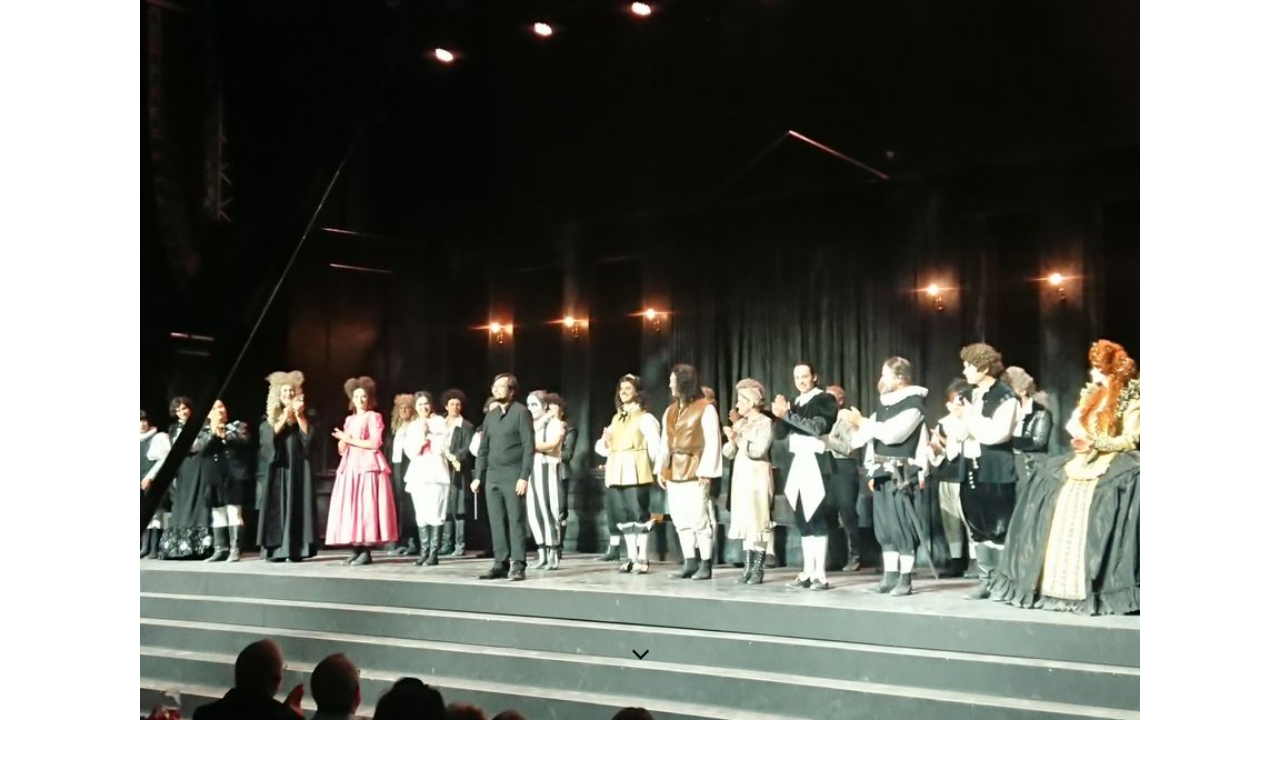

--- FILE ---
content_type: text/html; charset=utf-8
request_url: http://aki-schmitt.de/
body_size: 17325
content:
<!DOCTYPE html><html><head><meta http-equiv="Content-Type" content="text/html; charset=UTF-8"><title>Aki Schmitt - NAVIGATION 1</title><meta name="keywords" content="Aki, Schmitt, junger, Dirigent, Theater, Nationaltheater, Mannheim, Bremen, Kölner, Orchestergesellschaft, Oper, Konzert, Sindelfingen, de Billy, Panula, acroama, animata"><link href="http://54665545.swh.strato-hosting.eu/NAVIGATION-1/" rel="canonical"><meta content="Aki Schmitt - NAVIGATION 1" property="og:title"><meta content="website" property="og:type"><meta content="http://54665545.swh.strato-hosting.eu/NAVIGATION-1/" property="og:url"><script>
              window.beng = window.beng || {};
              window.beng.env = {
                language: "en",
                country: "US",
                mode: "deploy",
                context: "page",
                pageId: "000006112420",
                pageLanguage: "en",
                skeletonId: "",
                scope: "1680140",
                isProtected: false,
                navigationText: "NAVIGATION 1",
                instance: "1",
                common_prefix: "https://strato-editor.com",
                design_common: "https://strato-editor.com/beng/designs/",
                design_template: "sys/cm_dh_089",
                path_design: "https://strato-editor.com/beng/designs/data/sys/cm_dh_089/",
                path_res: "https://strato-editor.com/res/",
                path_bengres: "https://strato-editor.com/beng/res/",
                masterDomain: "",
                preferredDomain: "",
                preprocessHostingUri: function(uri) {
                  
                    return uri || "";
                  
                },
                hideEmptyAreas: false
              };
            </script><script xmlns="http://www.w3.org/1999/xhtml" src="https://strato-editor.com/cm4all-beng-proxy/beng-proxy.js"></script><link xmlns="http://www.w3.org/1999/xhtml" rel="stylesheet" href="https://strato-editor.com/.cm4all/e/static/3rdparty/font-awesome/css/font-awesome.min.css"></link><link rel="stylesheet" type="text/css" href="https://strato-editor.com/.cm4all/res/static/libcm4all-js-widget/3.89.7/css/widget-runtime.css" />
<link rel="stylesheet" type="text/css" href="https://strato-editor.com/.cm4all/res/static/beng-editor/5.3.138/css/deploy.css" />
<link rel="stylesheet" type="text/css" href="https://strato-editor.com/.cm4all/res/static/libcm4all-js-widget/3.89.7/css/slideshow-common.css" />
<script src="https://strato-editor.com/.cm4all/res/static/jquery-1.7/jquery.js"></script><script src="https://strato-editor.com/.cm4all/res/static/prototype-1.7.3/prototype.js"></script><script src="https://strato-editor.com/.cm4all/res/static/jslib/1.4.1/js/legacy.js"></script><script src="https://strato-editor.com/.cm4all/res/static/libcm4all-js-widget/3.89.7/js/widget-runtime.js"></script>
<script src="https://strato-editor.com/.cm4all/res/static/libcm4all-js-widget/3.89.7/js/slideshow-common.js"></script>
<script src="https://strato-editor.com/.cm4all/res/static/beng-editor/5.3.138/js/deploy.js"></script>
<script type="text/javascript" src="https://strato-editor.com/.cm4all/uro/assets/js/uro-min.js"></script><link href="https://strato-editor.com/.cm4all/designs/static/sys/cm_dh_089/1767916867.7655451/css/main.css" rel="stylesheet" type="text/css"><meta name="viewport" content="width=device-width, initial-scale=1, user-scalable=yes"><link href="https://strato-editor.com/.cm4all/designs/static/sys/cm_dh_089/1767916867.7655451/css/responsive.css" rel="stylesheet" type="text/css"><link href="https://strato-editor.com/.cm4all/designs/static/sys/cm_dh_089/1767916867.7655451/css/cm-templates-global-style.css" rel="stylesheet" type="text/css"><link href="/.cm4all/handler.php/vars.css?v=20220724140759" type="text/css" rel="stylesheet"><style type="text/css">.cm-logo {background-image: url("/.cm4all/uproc.php/0/.IMG_1365.JPG/picture-1200?_=18230240820");
        background-position: 50% 50%;
background-size: auto 100%;
background-repeat: no-repeat;
      }</style><script type="text/javascript">window.cmLogoWidgetId = "STRATP_cm4all_com_widgets_Logo_1995445";
            window.cmLogoGetCommonWidget = function (){
                return new cm4all.Common.Widget({
            base    : "/index.php/",
            session : "",
            frame   : "",
            path    : "STRATP_cm4all_com_widgets_Logo_1995445"
        })
            };
            window.logoConfiguration = {
                "cm-logo-x" : "50%",
        "cm-logo-y" : "50%",
        "cm-logo-v" : "2.0",
        "cm-logo-w" : "auto",
        "cm-logo-h" : "100%",
        "cm-logo-di" : "sys/cm_dh_089",
        "cm-logo-u" : "uro-service://",
        "cm-logo-k" : "%7B%22serviceId%22%3A%220%22%2C%22path%22%3A%22%2F%22%2C%22name%22%3A%22IMG_1365.JPG%22%2C%22type%22%3A%22image%2Fjpeg%22%2C%22size%22%3A%221578950%22%2C%22start%22%3A%2218230240820%22%2C%22width%22%3A%225504%22%2C%22height%22%3A%223096%22%7D",
        "cm-logo-bc" : "",
        "cm-logo-ln" : "",
        "cm-logo-ln$" : "",
        "cm-logo-hi" : false
        ,
        _logoBaseUrl : "uro-service:\/\/",
        _logoPath : "%7B%22serviceId%22%3A%220%22%2C%22path%22%3A%22%2F%22%2C%22name%22%3A%22IMG_1365.JPG%22%2C%22type%22%3A%22image%2Fjpeg%22%2C%22size%22%3A%221578950%22%2C%22start%22%3A%2218230240820%22%2C%22width%22%3A%225504%22%2C%22height%22%3A%223096%22%7D"
        };
          jQuery(document).ready(function() {
            var logoElement = jQuery(".cm-logo");
            logoElement.attr("role", "img");
            logoElement.attr("tabindex", "0");
            logoElement.attr("aria-label", "logo");
          });
        </script><link rel="icon" href="data:;base64,iVBORw0KGgo="/><style id="cm_table_styles"></style><style id="cm_background_queries"></style><script type="application/x-cm4all-cookie-consent" data-code=""></script></head><body ondrop="return false;" class=" device-desktop cm-deploy cm-deploy-342 cm-deploy-4x"><div class="cm-background" data-cm-qa-bg="image"></div><div class="cm-background-video" data-cm-qa-bg="video"></div><div class="cm-background-effects" data-cm-qa-bg="effect"></div><div class="template_wrapper cm-templates-container"><header class="header_wrapper cm_can_be_empty"><div class="kv_wrapper cm_can_be_empty"><div class="cm-template-keyvisual__media cm-kv-0" id="keyvisual"></div></div><div class="cm_can_be_empty cm-logo" id="logo"></div><div class="title_wrapper cm-templates-title-container cm_can_be_empty"><div class="title cm_can_be_empty cm-templates-heading__title" id="title" style=""> <br></div><div class="subtitle cm_can_be_empty cm-templates-heading__subtitle" id="subtitle" style=""> <br></div></div><div class="scroll_down"><i class="fa fa-angle-down"> </i></div></header><div class="cm-template-content content_wrapper"><main class="cm-template-content__main design_content cm-templates-text" id="content_main" data-cm-hintable="yes"><p><br></p><p><br></p><p><br></p><p style="text-align: center;"><span style="font-size: 24px; font-family: Lato, sans-serif; font-weight: 700; color: #e7631a;">AKI SCHMITT</span><br></p><p style="text-align: center;">Ab Spielzeit 22/23: Chordirektor und Kapellmeister am Mecklenburgischen Staatstheater Schwerin</p><p style="text-align: center;"><br></p><p style="text-align: center;">2018 - 2022: Chordirektor am Theater Koblenz <br></p><p style="text-align: center;">Vorherige Stationen: Theater Bremen, Nationaltheater Mannheim, Opéra national du Rhin Strasbourg, Theater Krefeld-Mönchengladbach u.a.<br></p><p> </p><div id="cm_bottom_clearer" style="clear: both;" contenteditable="false"></div></main></div><div class="footer_wrapper cm-templates-sidebar-container cm_can_be_empty"><div class="sidebar_wrapper cm-templates-sidebar-one"><aside class="sidebar fullsidebar cm_can_be_empty" id="widgetbar_page_4" data-cm-hintable="yes"><p><br></p></aside><aside class="sidebar cm-templates-sidebar--position-bottom cm_can_be_empty" id="widgetbar_page_1" data-cm-hintable="yes"><p> </p></aside><aside class="sidebar cm-templates-sidebar--position-bottom cm_can_be_empty" id="widgetbar_page_2" data-cm-hintable="yes"><p> </p></aside><aside class="sidebar cm-templates-sidebar--position-bottom cm_can_be_empty" id="widgetbar_page_3" data-cm-hintable="yes"><p><br></p></aside></div><div class="sidebar_wrapper cm-templates-sidebar-two"><aside class="sidebar fullsidebar cm_can_be_empty" id="widgetbar_site_4" data-cm-hintable="yes"><p><br></p></aside><aside class="sidebar cm-templates-sidebar--position-bottom cm_can_be_empty" id="widgetbar_site_1" data-cm-hintable="yes"><p style="text-align: center;"><br></p></aside><aside class="sidebar cm-templates-sidebar--position-bottom cm_can_be_empty" id="widgetbar_site_2" data-cm-hintable="yes"><h2>Kontakt<br></h2><p><strong>info (at) aki-schmitt.de</strong><br></p><p><br></p></aside><aside class="sidebar cm-templates-sidebar--position-bottom cm_can_be_empty" id="widgetbar_site_3" data-cm-hintable="yes"><p><br></p></aside></div></div><footer class="cm-templates-footer cm_can_be_empty" id="footer" data-cm-hintable="yes"><a href="/NAVIGATION-1/" class="cm_anchor">NAVIGATION</a>1        <a href="/NAVIGATION-2/" class="cm_anchor">NAVIGATION2</a>        <a href="/NAVIGATION-3/" class="cm_anchor">NAVIGATION3</a>        <a href="/NAVIGATION-4/" class="cm_anchor">NAVIGATION4</a>        <a href="/NAVIGATION-5/" class="cm_anchor">NAVIGATION5</a></footer></div><div class="content_overlay"> </div><nav class="navigation_wrapper cm_with_forcesub" id="cm_navigation"><ul id="cm_mainnavigation"><li id="cm_navigation_pid_6112420" class="cm_current"><a title="NAVIGATION 1" href="/NAVIGATION-1/" class="cm_anchor">NAVIGATION 1</a></li><li id="cm_navigation_pid_6112419" class="cm_has_subnavigation"><a title="NAVIGATION 2" href="/NAVIGATION-2/" class="cm_anchor">NAVIGATION 2</a><ul class="cm_subnavigation" id="cm_subnavigation_pid_6112419"><li id="cm_navigation_pid_6112418"><a title="SUBNAVIGATION 1" href="/NAVIGATION-2/SUBNAVIGATION-1/" class="cm_anchor">SUBNAVIGATION 1</a></li><li id="cm_navigation_pid_6112417"><a title="SUBNAVIGATION 2" href="/NAVIGATION-2/SUBNAVIGATION-2/" class="cm_anchor">SUBNAVIGATION 2</a></li><li id="cm_navigation_pid_6112416"><a title="SUBNAVIGATION 3" href="/NAVIGATION-2/SUBNAVIGATION-3/" class="cm_anchor">SUBNAVIGATION 3</a></li></ul></li><li id="cm_navigation_pid_6112415"><a title="NAVIGATION 3" href="/NAVIGATION-3/" class="cm_anchor">NAVIGATION 3</a></li><li id="cm_navigation_pid_6112414"><a title="NAVIGATION 4" href="/NAVIGATION-4/" class="cm_anchor">NAVIGATION 4</a></li><li id="cm_navigation_pid_6112413"><a title="NAVIGATION 5" href="/NAVIGATION-5/" class="cm_anchor">NAVIGATION 5</a></li></ul></nav><div class="toggle_navigation"><div class="burger_wrapper"><div class="burgerline1"> </div><div class="burgerline2"> </div><div class="burgerline3"> </div></div><div class="nav_name"> </div></div><script type="text/javascript" src="https://strato-editor.com/.cm4all/designs/static/sys/cm_dh_089/1767916867.7655451/js/effects.js"></script><script type="text/javascript" src="https://strato-editor.com/.cm4all/designs/static/sys/cm_dh_089/1767916867.7655451/js/tinycolor.js"></script><script type="text/javascript" src="https://strato-editor.com/.cm4all/designs/static/sys/cm_dh_089/1767916867.7655451/js/cm-templates-global-script.js"></script><script type="text/javascript" src="https://strato-editor.com/.cm4all/designs/static/sys/cm_dh_089/1767916867.7655451/js/cm_template-focus-point.js"></script><script type="text/javascript" src="https://strato-editor.com/.cm4all/designs/static/sys/cm_dh_089/1767916867.7655451/js/cm-templates-global-script.js"></script><div class="cm_widget_anchor"><a name="STRATP_cm4all_com_widgets_CookiePolicy_1995447" id="widgetanchor_STRATP_cm4all_com_widgets_CookiePolicy_1995447"><!--cm4all.com.widgets.CookiePolicy--></a></div><script data-tracking="true" data-cookie-settings-enabled="false" src="/.cm4all/widgetres.php/cm4all.com.widgets.CookiePolicy/show.js?v=3.3.38" defer="defer" id="cookieSettingsScript"></script><noscript ><div style="position:absolute;bottom:0;" id="statdiv"><img alt="" height="1" width="1" src="https://strato-editor.com/.cm4all/_pixel.img?site=1827518-HUP7GrQ5&amp;page=pid_6112420&amp;path=%2FNAVIGATION-1%2Findex.php%2F&amp;nt=NAVIGATION+1"/></div></noscript><script  type="text/javascript">//<![CDATA[
            document.body.insertAdjacentHTML('beforeend', '<div style="position:absolute;bottom:0;" id="statdiv"><img alt="" height="1" width="1" src="https://strato-editor.com/.cm4all/_pixel.img?site=1827518-HUP7GrQ5&amp;page=pid_6112420&amp;path=%2FNAVIGATION-1%2Findex.php%2F&amp;nt=NAVIGATION+1&amp;domain='+escape(document.location.hostname)+'&amp;ref='+escape(document.referrer)+'"/></div>');
        //]]></script><div style="display: none;" id="keyvisualWidgetVideosContainer"></div><style type="text/css">.cm-kv-0 {
background-position: center;
background-repeat: no-repeat;
}
            @media(min-width: 100px), (min-resolution: 72dpi), (-webkit-min-device-pixel-ratio: 1) {.cm-kv-0{background-image:url("/.cm4all/uproc.php/0/._MG_5294.jpg/picture-200?_=15fd190e1b0");}}@media(min-width: 100px), (min-resolution: 144dpi), (-webkit-min-device-pixel-ratio: 2) {.cm-kv-0{background-image:url("/.cm4all/uproc.php/0/._MG_5294.jpg/picture-400?_=15fd190e1b0");}}@media(min-width: 200px), (min-resolution: 72dpi), (-webkit-min-device-pixel-ratio: 1) {.cm-kv-0{background-image:url("/.cm4all/uproc.php/0/._MG_5294.jpg/picture-400?_=15fd190e1b0");}}@media(min-width: 200px), (min-resolution: 144dpi), (-webkit-min-device-pixel-ratio: 2) {.cm-kv-0{background-image:url("/.cm4all/uproc.php/0/._MG_5294.jpg/picture-800?_=15fd190e1b0");}}@media(min-width: 400px), (min-resolution: 72dpi), (-webkit-min-device-pixel-ratio: 1) {.cm-kv-0{background-image:url("/.cm4all/uproc.php/0/._MG_5294.jpg/picture-800?_=15fd190e1b0");}}@media(min-width: 400px), (min-resolution: 144dpi), (-webkit-min-device-pixel-ratio: 2) {.cm-kv-0{background-image:url("/.cm4all/uproc.php/0/._MG_5294.jpg/picture-1200?_=15fd190e1b0");}}@media(min-width: 600px), (min-resolution: 72dpi), (-webkit-min-device-pixel-ratio: 1) {.cm-kv-0{background-image:url("/.cm4all/uproc.php/0/._MG_5294.jpg/picture-1200?_=15fd190e1b0");}}@media(min-width: 600px), (min-resolution: 144dpi), (-webkit-min-device-pixel-ratio: 2) {.cm-kv-0{background-image:url("/.cm4all/uproc.php/0/._MG_5294.jpg/picture-1600?_=15fd190e1b0");}}@media(min-width: 800px), (min-resolution: 72dpi), (-webkit-min-device-pixel-ratio: 1) {.cm-kv-0{background-image:url("/.cm4all/uproc.php/0/._MG_5294.jpg/picture-1600?_=15fd190e1b0");}}@media(min-width: 800px), (min-resolution: 144dpi), (-webkit-min-device-pixel-ratio: 2) {.cm-kv-0{background-image:url("/.cm4all/uproc.php/0/._MG_5294.jpg/picture-2600?_=15fd190e1b0");}}
</style><style type="text/css">
			#keyvisual {
				overflow: hidden;
			}
			.kv-video-wrapper {
				width: 100%;
				height: 100%;
				position: relative;
			}
			</style><script type="text/javascript">
				jQuery(document).ready(function() {
					function moveTempVideos(slideshow, isEditorMode) {
						var videosContainer = document.getElementById('keyvisualWidgetVideosContainer');
						if (videosContainer) {
							while (videosContainer.firstChild) {
								var div = videosContainer.firstChild;
								var divPosition = div.className.substring('cm-kv-0-tempvideo-'.length);
								if (isEditorMode && parseInt(divPosition) > 1) {
									break;
								}
								videosContainer.removeChild(div);
								if (div.nodeType == Node.ELEMENT_NODE) {
									var pos = '';
									if (slideshow) {
										pos = '-' + divPosition;
									}
									var kv = document.querySelector('.cm-kv-0' + pos);
									if (kv) {
										if (!slideshow) {
											var wrapperDiv = document.createElement("div"); 
											wrapperDiv.setAttribute("class", "kv-video-wrapper");
											kv.insertBefore(wrapperDiv, kv.firstChild);
											kv = wrapperDiv;
										}
										while (div.firstChild) {
											kv.appendChild(div.firstChild);
										}
										if (!slideshow) {
											break;
										}
									}
								}
							}
						}
					}

					function kvClickAction(mode, href) {
						if (mode == 'internal') {
							if (!window.top.syntony || !/_home$/.test(window.top.syntony.bifmState)) {
								window.location.href = href;
							}
						} else if (mode == 'external') {
							var a = document.createElement('a');
							a.href = href;
							a.target = '_blank';
							a.rel = 'noreferrer noopener';
							a.click();
						}
					}

					var keyvisualElement = jQuery("[cm_type=keyvisual]");
					if(keyvisualElement.length == 0){
						keyvisualElement = jQuery("#keyvisual");
					}
					if(keyvisualElement.length == 0){
						keyvisualElement = jQuery("[class~=cm-kv-0]");
					}
				
						keyvisualElement.attr("role", "img");
						keyvisualElement.attr("tabindex", "0");
						keyvisualElement.attr("aria-label", "hauptgrafik");
					
					moveTempVideos(false, false);
					var video = document.querySelector('#keyvisual video');
					if (video) {
						video.play();
					}
				
			});
		</script></body></html>
